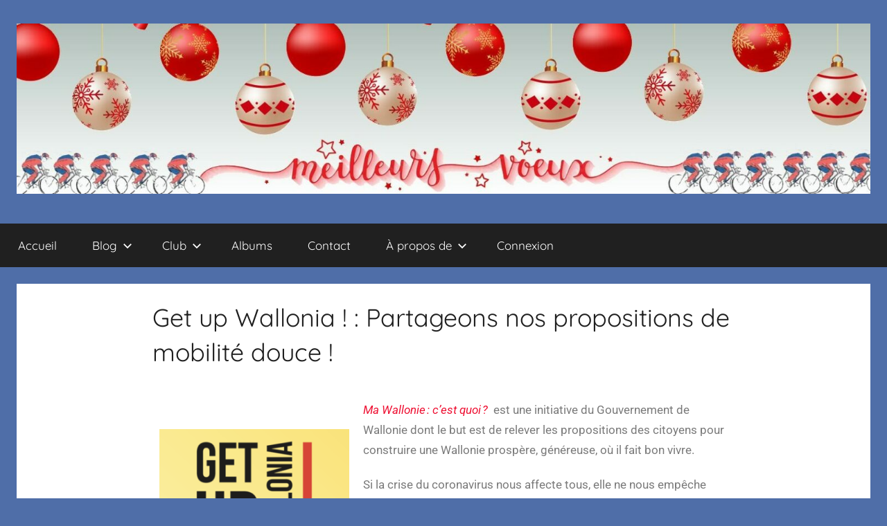

--- FILE ---
content_type: text/html; charset=UTF-8
request_url: https://lamargelle.be/get-up-wallonia-partageons-nos-propositions-de-mobilite-douce/
body_size: 11358
content:
<!DOCTYPE html>
<html lang="fr-FR">

<head>
<meta charset="UTF-8">
<meta name="viewport" content="width=device-width, initial-scale=1">
<link rel="profile" href="http://gmpg.org/xfn/11">

<title>Get up Wallonia ! : Partageons nos propositions de mobilité douce ! &#8211; Cyclo club La Margelle</title>
<meta name='robots' content='max-image-preview:large' />
<link rel="alternate" type="application/rss+xml" title="Cyclo club La Margelle &raquo; Flux" href="https://lamargelle.be/feed/" />
<link rel="alternate" type="application/rss+xml" title="Cyclo club La Margelle &raquo; Flux des commentaires" href="https://lamargelle.be/comments/feed/" />
<link rel="alternate" title="oEmbed (JSON)" type="application/json+oembed" href="https://lamargelle.be/wp-json/oembed/1.0/embed?url=https%3A%2F%2Flamargelle.be%2Fget-up-wallonia-partageons-nos-propositions-de-mobilite-douce%2F" />
<link rel="alternate" title="oEmbed (XML)" type="text/xml+oembed" href="https://lamargelle.be/wp-json/oembed/1.0/embed?url=https%3A%2F%2Flamargelle.be%2Fget-up-wallonia-partageons-nos-propositions-de-mobilite-douce%2F&#038;format=xml" />
<style id='wp-img-auto-sizes-contain-inline-css' type='text/css'>
img:is([sizes=auto i],[sizes^="auto," i]){contain-intrinsic-size:3000px 1500px}
/*# sourceURL=wp-img-auto-sizes-contain-inline-css */
</style>
<link rel='stylesheet' id='donovan-theme-fonts-css' href='https://lamargelle.be/wp-content/fonts/29d901a9ce304bb94fb0606e712d197d.css?ver=9e2175b02523e2ba409582fde7d697c0' type='text/css' media='all' />
<style id='wp-emoji-styles-inline-css' type='text/css'>

	img.wp-smiley, img.emoji {
		display: inline !important;
		border: none !important;
		box-shadow: none !important;
		height: 1em !important;
		width: 1em !important;
		margin: 0 0.07em !important;
		vertical-align: -0.1em !important;
		background: none !important;
		padding: 0 !important;
	}
/*# sourceURL=wp-emoji-styles-inline-css */
</style>
<style id='classic-theme-styles-inline-css' type='text/css'>
/*! This file is auto-generated */
.wp-block-button__link{color:#fff;background-color:#32373c;border-radius:9999px;box-shadow:none;text-decoration:none;padding:calc(.667em + 2px) calc(1.333em + 2px);font-size:1.125em}.wp-block-file__button{background:#32373c;color:#fff;text-decoration:none}
/*# sourceURL=/wp-includes/css/classic-themes.min.css */
</style>
<style id='filebird-block-filebird-gallery-style-inline-css' type='text/css'>
ul.filebird-block-filebird-gallery{margin:auto!important;padding:0!important;width:100%}ul.filebird-block-filebird-gallery.layout-grid{display:grid;grid-gap:20px;align-items:stretch;grid-template-columns:repeat(var(--columns),1fr);justify-items:stretch}ul.filebird-block-filebird-gallery.layout-grid li img{border:1px solid #ccc;box-shadow:2px 2px 6px 0 rgba(0,0,0,.3);height:100%;max-width:100%;-o-object-fit:cover;object-fit:cover;width:100%}ul.filebird-block-filebird-gallery.layout-masonry{-moz-column-count:var(--columns);-moz-column-gap:var(--space);column-gap:var(--space);-moz-column-width:var(--min-width);columns:var(--min-width) var(--columns);display:block;overflow:auto}ul.filebird-block-filebird-gallery.layout-masonry li{margin-bottom:var(--space)}ul.filebird-block-filebird-gallery li{list-style:none}ul.filebird-block-filebird-gallery li figure{height:100%;margin:0;padding:0;position:relative;width:100%}ul.filebird-block-filebird-gallery li figure figcaption{background:linear-gradient(0deg,rgba(0,0,0,.7),rgba(0,0,0,.3) 70%,transparent);bottom:0;box-sizing:border-box;color:#fff;font-size:.8em;margin:0;max-height:100%;overflow:auto;padding:3em .77em .7em;position:absolute;text-align:center;width:100%;z-index:2}ul.filebird-block-filebird-gallery li figure figcaption a{color:inherit}

/*# sourceURL=https://lamargelle.be/wp-content/plugins/filebird/blocks/filebird-gallery/build/style-index.css */
</style>
<style id='global-styles-inline-css' type='text/css'>
:root{--wp--preset--aspect-ratio--square: 1;--wp--preset--aspect-ratio--4-3: 4/3;--wp--preset--aspect-ratio--3-4: 3/4;--wp--preset--aspect-ratio--3-2: 3/2;--wp--preset--aspect-ratio--2-3: 2/3;--wp--preset--aspect-ratio--16-9: 16/9;--wp--preset--aspect-ratio--9-16: 9/16;--wp--preset--color--black: #000000;--wp--preset--color--cyan-bluish-gray: #abb8c3;--wp--preset--color--white: #ffffff;--wp--preset--color--pale-pink: #f78da7;--wp--preset--color--vivid-red: #cf2e2e;--wp--preset--color--luminous-vivid-orange: #ff6900;--wp--preset--color--luminous-vivid-amber: #fcb900;--wp--preset--color--light-green-cyan: #7bdcb5;--wp--preset--color--vivid-green-cyan: #00d084;--wp--preset--color--pale-cyan-blue: #8ed1fc;--wp--preset--color--vivid-cyan-blue: #0693e3;--wp--preset--color--vivid-purple: #9b51e0;--wp--preset--color--primary: #ee1133;--wp--preset--color--secondary: #d5001a;--wp--preset--color--tertiary: #bb0000;--wp--preset--color--accent: #1153ee;--wp--preset--color--highlight: #eedc11;--wp--preset--color--light-gray: #f2f2f2;--wp--preset--color--gray: #666666;--wp--preset--color--dark-gray: #202020;--wp--preset--gradient--vivid-cyan-blue-to-vivid-purple: linear-gradient(135deg,rgb(6,147,227) 0%,rgb(155,81,224) 100%);--wp--preset--gradient--light-green-cyan-to-vivid-green-cyan: linear-gradient(135deg,rgb(122,220,180) 0%,rgb(0,208,130) 100%);--wp--preset--gradient--luminous-vivid-amber-to-luminous-vivid-orange: linear-gradient(135deg,rgb(252,185,0) 0%,rgb(255,105,0) 100%);--wp--preset--gradient--luminous-vivid-orange-to-vivid-red: linear-gradient(135deg,rgb(255,105,0) 0%,rgb(207,46,46) 100%);--wp--preset--gradient--very-light-gray-to-cyan-bluish-gray: linear-gradient(135deg,rgb(238,238,238) 0%,rgb(169,184,195) 100%);--wp--preset--gradient--cool-to-warm-spectrum: linear-gradient(135deg,rgb(74,234,220) 0%,rgb(151,120,209) 20%,rgb(207,42,186) 40%,rgb(238,44,130) 60%,rgb(251,105,98) 80%,rgb(254,248,76) 100%);--wp--preset--gradient--blush-light-purple: linear-gradient(135deg,rgb(255,206,236) 0%,rgb(152,150,240) 100%);--wp--preset--gradient--blush-bordeaux: linear-gradient(135deg,rgb(254,205,165) 0%,rgb(254,45,45) 50%,rgb(107,0,62) 100%);--wp--preset--gradient--luminous-dusk: linear-gradient(135deg,rgb(255,203,112) 0%,rgb(199,81,192) 50%,rgb(65,88,208) 100%);--wp--preset--gradient--pale-ocean: linear-gradient(135deg,rgb(255,245,203) 0%,rgb(182,227,212) 50%,rgb(51,167,181) 100%);--wp--preset--gradient--electric-grass: linear-gradient(135deg,rgb(202,248,128) 0%,rgb(113,206,126) 100%);--wp--preset--gradient--midnight: linear-gradient(135deg,rgb(2,3,129) 0%,rgb(40,116,252) 100%);--wp--preset--font-size--small: 13px;--wp--preset--font-size--medium: 20px;--wp--preset--font-size--large: 36px;--wp--preset--font-size--x-large: 42px;--wp--preset--spacing--20: 0.44rem;--wp--preset--spacing--30: 0.67rem;--wp--preset--spacing--40: 1rem;--wp--preset--spacing--50: 1.5rem;--wp--preset--spacing--60: 2.25rem;--wp--preset--spacing--70: 3.38rem;--wp--preset--spacing--80: 5.06rem;--wp--preset--shadow--natural: 6px 6px 9px rgba(0, 0, 0, 0.2);--wp--preset--shadow--deep: 12px 12px 50px rgba(0, 0, 0, 0.4);--wp--preset--shadow--sharp: 6px 6px 0px rgba(0, 0, 0, 0.2);--wp--preset--shadow--outlined: 6px 6px 0px -3px rgb(255, 255, 255), 6px 6px rgb(0, 0, 0);--wp--preset--shadow--crisp: 6px 6px 0px rgb(0, 0, 0);}:where(.is-layout-flex){gap: 0.5em;}:where(.is-layout-grid){gap: 0.5em;}body .is-layout-flex{display: flex;}.is-layout-flex{flex-wrap: wrap;align-items: center;}.is-layout-flex > :is(*, div){margin: 0;}body .is-layout-grid{display: grid;}.is-layout-grid > :is(*, div){margin: 0;}:where(.wp-block-columns.is-layout-flex){gap: 2em;}:where(.wp-block-columns.is-layout-grid){gap: 2em;}:where(.wp-block-post-template.is-layout-flex){gap: 1.25em;}:where(.wp-block-post-template.is-layout-grid){gap: 1.25em;}.has-black-color{color: var(--wp--preset--color--black) !important;}.has-cyan-bluish-gray-color{color: var(--wp--preset--color--cyan-bluish-gray) !important;}.has-white-color{color: var(--wp--preset--color--white) !important;}.has-pale-pink-color{color: var(--wp--preset--color--pale-pink) !important;}.has-vivid-red-color{color: var(--wp--preset--color--vivid-red) !important;}.has-luminous-vivid-orange-color{color: var(--wp--preset--color--luminous-vivid-orange) !important;}.has-luminous-vivid-amber-color{color: var(--wp--preset--color--luminous-vivid-amber) !important;}.has-light-green-cyan-color{color: var(--wp--preset--color--light-green-cyan) !important;}.has-vivid-green-cyan-color{color: var(--wp--preset--color--vivid-green-cyan) !important;}.has-pale-cyan-blue-color{color: var(--wp--preset--color--pale-cyan-blue) !important;}.has-vivid-cyan-blue-color{color: var(--wp--preset--color--vivid-cyan-blue) !important;}.has-vivid-purple-color{color: var(--wp--preset--color--vivid-purple) !important;}.has-black-background-color{background-color: var(--wp--preset--color--black) !important;}.has-cyan-bluish-gray-background-color{background-color: var(--wp--preset--color--cyan-bluish-gray) !important;}.has-white-background-color{background-color: var(--wp--preset--color--white) !important;}.has-pale-pink-background-color{background-color: var(--wp--preset--color--pale-pink) !important;}.has-vivid-red-background-color{background-color: var(--wp--preset--color--vivid-red) !important;}.has-luminous-vivid-orange-background-color{background-color: var(--wp--preset--color--luminous-vivid-orange) !important;}.has-luminous-vivid-amber-background-color{background-color: var(--wp--preset--color--luminous-vivid-amber) !important;}.has-light-green-cyan-background-color{background-color: var(--wp--preset--color--light-green-cyan) !important;}.has-vivid-green-cyan-background-color{background-color: var(--wp--preset--color--vivid-green-cyan) !important;}.has-pale-cyan-blue-background-color{background-color: var(--wp--preset--color--pale-cyan-blue) !important;}.has-vivid-cyan-blue-background-color{background-color: var(--wp--preset--color--vivid-cyan-blue) !important;}.has-vivid-purple-background-color{background-color: var(--wp--preset--color--vivid-purple) !important;}.has-black-border-color{border-color: var(--wp--preset--color--black) !important;}.has-cyan-bluish-gray-border-color{border-color: var(--wp--preset--color--cyan-bluish-gray) !important;}.has-white-border-color{border-color: var(--wp--preset--color--white) !important;}.has-pale-pink-border-color{border-color: var(--wp--preset--color--pale-pink) !important;}.has-vivid-red-border-color{border-color: var(--wp--preset--color--vivid-red) !important;}.has-luminous-vivid-orange-border-color{border-color: var(--wp--preset--color--luminous-vivid-orange) !important;}.has-luminous-vivid-amber-border-color{border-color: var(--wp--preset--color--luminous-vivid-amber) !important;}.has-light-green-cyan-border-color{border-color: var(--wp--preset--color--light-green-cyan) !important;}.has-vivid-green-cyan-border-color{border-color: var(--wp--preset--color--vivid-green-cyan) !important;}.has-pale-cyan-blue-border-color{border-color: var(--wp--preset--color--pale-cyan-blue) !important;}.has-vivid-cyan-blue-border-color{border-color: var(--wp--preset--color--vivid-cyan-blue) !important;}.has-vivid-purple-border-color{border-color: var(--wp--preset--color--vivid-purple) !important;}.has-vivid-cyan-blue-to-vivid-purple-gradient-background{background: var(--wp--preset--gradient--vivid-cyan-blue-to-vivid-purple) !important;}.has-light-green-cyan-to-vivid-green-cyan-gradient-background{background: var(--wp--preset--gradient--light-green-cyan-to-vivid-green-cyan) !important;}.has-luminous-vivid-amber-to-luminous-vivid-orange-gradient-background{background: var(--wp--preset--gradient--luminous-vivid-amber-to-luminous-vivid-orange) !important;}.has-luminous-vivid-orange-to-vivid-red-gradient-background{background: var(--wp--preset--gradient--luminous-vivid-orange-to-vivid-red) !important;}.has-very-light-gray-to-cyan-bluish-gray-gradient-background{background: var(--wp--preset--gradient--very-light-gray-to-cyan-bluish-gray) !important;}.has-cool-to-warm-spectrum-gradient-background{background: var(--wp--preset--gradient--cool-to-warm-spectrum) !important;}.has-blush-light-purple-gradient-background{background: var(--wp--preset--gradient--blush-light-purple) !important;}.has-blush-bordeaux-gradient-background{background: var(--wp--preset--gradient--blush-bordeaux) !important;}.has-luminous-dusk-gradient-background{background: var(--wp--preset--gradient--luminous-dusk) !important;}.has-pale-ocean-gradient-background{background: var(--wp--preset--gradient--pale-ocean) !important;}.has-electric-grass-gradient-background{background: var(--wp--preset--gradient--electric-grass) !important;}.has-midnight-gradient-background{background: var(--wp--preset--gradient--midnight) !important;}.has-small-font-size{font-size: var(--wp--preset--font-size--small) !important;}.has-medium-font-size{font-size: var(--wp--preset--font-size--medium) !important;}.has-large-font-size{font-size: var(--wp--preset--font-size--large) !important;}.has-x-large-font-size{font-size: var(--wp--preset--font-size--x-large) !important;}
:where(.wp-block-post-template.is-layout-flex){gap: 1.25em;}:where(.wp-block-post-template.is-layout-grid){gap: 1.25em;}
:where(.wp-block-term-template.is-layout-flex){gap: 1.25em;}:where(.wp-block-term-template.is-layout-grid){gap: 1.25em;}
:where(.wp-block-columns.is-layout-flex){gap: 2em;}:where(.wp-block-columns.is-layout-grid){gap: 2em;}
:root :where(.wp-block-pullquote){font-size: 1.5em;line-height: 1.6;}
/*# sourceURL=global-styles-inline-css */
</style>
<link rel='stylesheet' id='chld_thm_cfg_parent-css' href='https://lamargelle.be/wp-content/themes/donovan/style.css?ver=c4d9bf197a813d854c23493e558a2a91' type='text/css' media='all' />
<link rel='stylesheet' id='donovan-stylesheet-css' href='https://lamargelle.be/wp-content/themes/donovan-child/style.css?ver=6cbc5acd29da3984ce7f5fd4a61e8b14' type='text/css' media='all' />
<style id='donovan-stylesheet-inline-css' type='text/css'>
.site-title, .site-description { position: absolute; clip: rect(1px, 1px, 1px, 1px); width: 1px; height: 1px; overflow: hidden; }
/*# sourceURL=donovan-stylesheet-inline-css */
</style>
<link rel='stylesheet' id='elementor-icons-css' href='https://lamargelle.be/wp-content/plugins/elementor/assets/lib/eicons/css/elementor-icons.min.css?ver=cd521f2178f350dfa84b30d8a5c3e125' type='text/css' media='all' />
<link rel='stylesheet' id='elementor-frontend-css' href='https://lamargelle.be/wp-content/plugins/elementor/assets/css/frontend.min.css?ver=72cc0570e0f414a35c9606ebac38a613' type='text/css' media='all' />
<link rel='stylesheet' id='elementor-post-2903-css' href='https://lamargelle.be/wp-content/uploads/elementor/css/post-2903.css?ver=88fcf0500041ff0ed640da010fbb9788' type='text/css' media='all' />
<link rel='stylesheet' id='widget-image-css' href='https://lamargelle.be/wp-content/plugins/elementor/assets/css/widget-image.min.css?ver=72cc0570e0f414a35c9606ebac38a613' type='text/css' media='all' />
<link rel='stylesheet' id='elementor-post-3920-css' href='https://lamargelle.be/wp-content/uploads/elementor/css/post-3920.css?ver=3f9981fdaa0e4f42c71024df17be1adc' type='text/css' media='all' />
<link rel='stylesheet' id='elementor-gf-local-roboto-css' href='https://lamargelle.be/wp-content/uploads/elementor/google-fonts/css/roboto.css?ver=7dc57f625a059148d5076e7c0d5d3654' type='text/css' media='all' />
<link rel='stylesheet' id='elementor-gf-local-robotoslab-css' href='https://lamargelle.be/wp-content/uploads/elementor/google-fonts/css/robotoslab.css?ver=390d4fd674f445a49edbbc89ade4b39d' type='text/css' media='all' />
<script type="text/javascript" src="https://lamargelle.be/wp-content/themes/donovan/assets/js/svgxuse.min.js?ver=e8a27ac565db0df828c26d299b4bbf19" id="svgxuse-js"></script>
<script type="text/javascript" src="https://lamargelle.be/wp-includes/js/jquery/jquery.min.js?ver=7f30e3ad98c9c6fa1ca4eeacc7644b5e" id="jquery-core-js"></script>
<script type="text/javascript" src="https://lamargelle.be/wp-includes/js/jquery/jquery-migrate.min.js?ver=3b723848bc4d6003d88bfeb6b5bbc26c" id="jquery-migrate-js"></script>
<link rel="https://api.w.org/" href="https://lamargelle.be/wp-json/" /><link rel="alternate" title="JSON" type="application/json" href="https://lamargelle.be/wp-json/wp/v2/posts/3920" /><link rel="EditURI" type="application/rsd+xml" title="RSD" href="https://lamargelle.be/xmlrpc.php?rsd" />
<link rel="canonical" href="https://lamargelle.be/get-up-wallonia-partageons-nos-propositions-de-mobilite-douce/" />
<link rel='shortlink' href='https://lamargelle.be/?p=3920' />
<meta name="generator" content="Elementor 3.33.6; features: additional_custom_breakpoints; settings: css_print_method-external, google_font-enabled, font_display-auto">
			<style>
				.e-con.e-parent:nth-of-type(n+4):not(.e-lazyloaded):not(.e-no-lazyload),
				.e-con.e-parent:nth-of-type(n+4):not(.e-lazyloaded):not(.e-no-lazyload) * {
					background-image: none !important;
				}
				@media screen and (max-height: 1024px) {
					.e-con.e-parent:nth-of-type(n+3):not(.e-lazyloaded):not(.e-no-lazyload),
					.e-con.e-parent:nth-of-type(n+3):not(.e-lazyloaded):not(.e-no-lazyload) * {
						background-image: none !important;
					}
				}
				@media screen and (max-height: 640px) {
					.e-con.e-parent:nth-of-type(n+2):not(.e-lazyloaded):not(.e-no-lazyload),
					.e-con.e-parent:nth-of-type(n+2):not(.e-lazyloaded):not(.e-no-lazyload) * {
						background-image: none !important;
					}
				}
			</style>
			<style type="text/css" id="custom-background-css">
body.custom-background { background-color: #4f6ea8; }
</style>
	<link rel="icon" href="https://lamargelle.be/wp-content/uploads/2019/11/cropped-favicon_02-32x32.jpg" sizes="32x32" />
<link rel="icon" href="https://lamargelle.be/wp-content/uploads/2019/11/cropped-favicon_02-192x192.jpg" sizes="192x192" />
<link rel="apple-touch-icon" href="https://lamargelle.be/wp-content/uploads/2019/11/cropped-favicon_02-180x180.jpg" />
<meta name="msapplication-TileImage" content="https://lamargelle.be/wp-content/uploads/2019/11/cropped-favicon_02-270x270.jpg" />
</head>

<body class="wp-singular post-template post-template-templates post-template-template-no-sidebar post-template-templatestemplate-no-sidebar-php single single-post postid-3920 single-format-standard custom-background wp-custom-logo wp-embed-responsive wp-theme-donovan wp-child-theme-donovan-child no-sidebar blog-list-layout date-hidden author-hidden categories-hidden tags-hidden elementor-default elementor-kit-2903 elementor-page elementor-page-3920">

	<div id="page" class="site">
		<a class="skip-link screen-reader-text" href="#content">Aller au contenu</a>

		
		
		<header id="masthead" class="site-header clearfix" role="banner">

			<div class="header-main container clearfix">

				<div id="logo" class="site-branding clearfix">

					<a href="https://lamargelle.be/" class="custom-logo-link" rel="home"><img fetchpriority="high" width="1607" height="321" src="https://lamargelle.be/wp-content/uploads/2025/12/cropped-accueil_00_s-1.jpg" class="custom-logo" alt="Cyclo club La Margelle" decoding="async" srcset="https://lamargelle.be/wp-content/uploads/2025/12/cropped-accueil_00_s-1.jpg 1607w, https://lamargelle.be/wp-content/uploads/2025/12/cropped-accueil_00_s-1-300x60.jpg 300w, https://lamargelle.be/wp-content/uploads/2025/12/cropped-accueil_00_s-1-1024x205.jpg 1024w, https://lamargelle.be/wp-content/uploads/2025/12/cropped-accueil_00_s-1-768x153.jpg 768w, https://lamargelle.be/wp-content/uploads/2025/12/cropped-accueil_00_s-1-1536x307.jpg 1536w" sizes="(max-width: 1607px) 100vw, 1607px" /></a>					
			<p class="site-title"><a href="https://lamargelle.be/" rel="home">Cyclo club La Margelle</a></p>

							
				</div><!-- .site-branding -->

				
			</div><!-- .header-main -->

			

	<div id="main-navigation-wrap" class="primary-navigation-wrap">

		<div id="main-navigation-container" class="primary-navigation-container container">

			
			<button class="primary-menu-toggle menu-toggle" aria-controls="primary-menu" aria-expanded="false" >
				<svg class="icon icon-menu" aria-hidden="true" role="img"> <use xlink:href="https://lamargelle.be/wp-content/themes/donovan/assets/icons/genericons-neue.svg#menu"></use> </svg><svg class="icon icon-close" aria-hidden="true" role="img"> <use xlink:href="https://lamargelle.be/wp-content/themes/donovan/assets/icons/genericons-neue.svg#close"></use> </svg>				<span class="menu-toggle-text">Menu</span>
			</button>

			<div class="primary-navigation">

				<nav id="site-navigation" class="main-navigation" role="navigation"  aria-label="Primary Menu">

					<ul id="primary-menu" class="menu"><li id="menu-item-21" class="menu-item menu-item-type-custom menu-item-object-custom menu-item-home menu-item-21"><a href="http://lamargelle.be/">Accueil</a></li>
<li id="menu-item-1440" class="menu-item menu-item-type-post_type menu-item-object-page current_page_parent menu-item-has-children menu-item-1440"><a href="https://lamargelle.be/blog/">Blog<svg class="icon icon-expand" aria-hidden="true" role="img"> <use xlink:href="https://lamargelle.be/wp-content/themes/donovan/assets/icons/genericons-neue.svg#expand"></use> </svg></a>
<ul class="sub-menu">
	<li id="menu-item-1849" class="menu-item menu-item-type-post_type menu-item-object-page menu-item-1849"><a href="https://lamargelle.be/nos-articles/">Tous nos articles</a></li>
	<li id="menu-item-2783" class="menu-item menu-item-type-taxonomy menu-item-object-category menu-item-2783"><a href="https://lamargelle.be/category/club/">Articles du Club</a></li>
	<li id="menu-item-2784" class="menu-item menu-item-type-taxonomy menu-item-object-category menu-item-2784"><a href="https://lamargelle.be/category/conseils/">Articles de nos conseils</a></li>
	<li id="menu-item-2785" class="menu-item menu-item-type-taxonomy menu-item-object-category menu-item-2785"><a href="https://lamargelle.be/category/epopees/">Articles de nos épopées</a></li>
	<li id="menu-item-2810" class="menu-item menu-item-type-taxonomy menu-item-object-category current-post-ancestor current-menu-parent current-post-parent menu-item-2810"><a href="https://lamargelle.be/category/nouvelle/">Articles de nos nouvelles</a></li>
	<li id="menu-item-2944" class="menu-item menu-item-type-taxonomy menu-item-object-category menu-item-2944"><a href="https://lamargelle.be/category/parcours/">Articles de nos parcours</a></li>
</ul>
</li>
<li id="menu-item-1675" class="menu-item menu-item-type-custom menu-item-object-custom menu-item-has-children menu-item-1675"><a href="#">Club<svg class="icon icon-expand" aria-hidden="true" role="img"> <use xlink:href="https://lamargelle.be/wp-content/themes/donovan/assets/icons/genericons-neue.svg#expand"></use> </svg></a>
<ul class="sub-menu">
	<li id="menu-item-4564" class="menu-item menu-item-type-post_type menu-item-object-page menu-item-4564"><a href="https://lamargelle.be/affiliation-2/">Affiliation</a></li>
	<li id="menu-item-1446" class="menu-item menu-item-type-custom menu-item-object-custom menu-item-1446"><a href="https://lamargelle.be/evenements/">Calendrier</a></li>
	<li id="menu-item-188" class="menu-item menu-item-type-post_type menu-item-object-page menu-item-188"><a href="https://lamargelle.be/sante/">Conseils</a></li>
	<li id="menu-item-843" class="menu-item menu-item-type-post_type menu-item-object-page menu-item-843"><a href="https://lamargelle.be/dans-la-presse/">Dans la presse</a></li>
	<li id="menu-item-838" class="menu-item menu-item-type-post_type menu-item-object-page menu-item-838"><a href="https://lamargelle.be/historique/">Historique</a></li>
	<li id="menu-item-5743" class="menu-item menu-item-type-post_type menu-item-object-page menu-item-5743"><a href="https://lamargelle.be/les-six-vallees/">Les Six Vallées</a></li>
	<li id="menu-item-227" class="menu-item menu-item-type-post_type menu-item-object-page menu-item-227"><a href="https://lamargelle.be/liens/">Liens</a></li>
	<li id="menu-item-2143" class="menu-item menu-item-type-post_type menu-item-object-page menu-item-2143"><a href="https://lamargelle.be/liste-des-membres/">Liste des membres</a></li>
	<li id="menu-item-866" class="menu-item menu-item-type-post_type menu-item-object-page menu-item-866"><a href="https://lamargelle.be/permanentes/">Permanentes</a></li>
	<li id="menu-item-472" class="menu-item menu-item-type-post_type menu-item-object-page menu-item-472"><a href="https://lamargelle.be/philosophie/">Philosophie</a></li>
	<li id="menu-item-5511" class="menu-item menu-item-type-post_type menu-item-object-page menu-item-5511"><a href="https://lamargelle.be/rouler-propre-a-la-margelle/">Rouler propre à La Margelle.</a></li>
	<li id="menu-item-867" class="menu-item menu-item-type-post_type menu-item-object-page menu-item-867"><a href="https://lamargelle.be/sorties/">Sorties</a></li>
	<li id="menu-item-927" class="menu-item menu-item-type-post_type menu-item-object-page menu-item-927"><a href="https://lamargelle.be/statuts/">Statuts</a></li>
</ul>
</li>
<li id="menu-item-1048" class="menu-item menu-item-type-post_type menu-item-object-page menu-item-1048"><a href="https://lamargelle.be/albums-2/">Albums</a></li>
<li id="menu-item-24" class="menu-item menu-item-type-post_type menu-item-object-page menu-item-24"><a href="https://lamargelle.be/contact/">Contact</a></li>
<li id="menu-item-661" class="menu-item menu-item-type-post_type menu-item-object-page menu-item-has-children menu-item-661"><a href="https://lamargelle.be/a-propos-de/">À propos de<svg class="icon icon-expand" aria-hidden="true" role="img"> <use xlink:href="https://lamargelle.be/wp-content/themes/donovan/assets/icons/genericons-neue.svg#expand"></use> </svg></a>
<ul class="sub-menu">
	<li id="menu-item-660" class="menu-item menu-item-type-post_type menu-item-object-page menu-item-privacy-policy menu-item-660"><a rel="privacy-policy" href="https://lamargelle.be/politique-de-confidentialite-2/">Politique de confidentialité</a></li>
</ul>
</li>
<li id="menu-item-194" class="nmr-logged-out menu-item menu-item-type-custom menu-item-object-custom menu-item-194"><a href="https://lamargelle.be/wp-login.php?itsec-hb-token=mousquetaires">Connexion</a></li>
</ul>				</nav><!-- #site-navigation -->

			</div><!-- .primary-navigation -->

		</div>

	</div>



			
			
		</header><!-- #masthead -->

		
		<div id="content" class="site-content container">

			
	<div id="primary" class="content-area content-no-sidebar">
		<main id="main" class="site-main">

		
<article id="post-3920" class="post-3920 post type-post status-publish format-standard hentry category-nouvelle comments-off">

	
			<div class="post-image">
							</div>

			
	<div class="post-content">

		<header class="entry-header">

			<h1 class="entry-title">Get up Wallonia ! : Partageons nos propositions de mobilité douce !</h1>
			<div class="entry-meta post-details"><span class="posted-on meta-date">Publié le <a href="https://lamargelle.be/get-up-wallonia-partageons-nos-propositions-de-mobilite-douce/" rel="bookmark"><time class="entry-date published" datetime="2020-11-30T14:54:22+01:00">30 novembre 2020</time><time class="updated" datetime="2020-12-03T12:06:12+01:00">3 décembre 2020</time></a></span><span class="posted-by meta-author"> par <span class="author vcard"><a class="url fn n" href="https://lamargelle.be/author/omagos/" title="Afficher tous les articles par Olivier Magos" rel="author">Olivier Magos</a></span></span></div>
		</header><!-- .entry-header -->

		<div class="entry-content clearfix">

					<div data-elementor-type="wp-post" data-elementor-id="3920" class="elementor elementor-3920">
						<section class="elementor-section elementor-top-section elementor-element elementor-element-3580eb3 elementor-section-boxed elementor-section-height-default elementor-section-height-default" data-id="3580eb3" data-element_type="section">
						<div class="elementor-container elementor-column-gap-default">
					<div class="elementor-column elementor-col-50 elementor-top-column elementor-element elementor-element-1955844" data-id="1955844" data-element_type="column">
			<div class="elementor-widget-wrap elementor-element-populated">
						<div class="elementor-element elementor-element-db48796 elementor-widget elementor-widget-image" data-id="db48796" data-element_type="widget" data-widget_type="image.default">
				<div class="elementor-widget-container">
															<img decoding="async" width="300" height="210" src="https://lamargelle.be/wp-content/uploads/2020/11/get-up-wallonia-500x350-1-300x210.png" class="attachment-medium size-medium wp-image-3919" alt="" srcset="https://lamargelle.be/wp-content/uploads/2020/11/get-up-wallonia-500x350-1-300x210.png 300w, https://lamargelle.be/wp-content/uploads/2020/11/get-up-wallonia-500x350-1.png 500w" sizes="(max-width: 300px) 100vw, 300px" />															</div>
				</div>
					</div>
		</div>
				<div class="elementor-column elementor-col-50 elementor-top-column elementor-element elementor-element-08b439d" data-id="08b439d" data-element_type="column">
			<div class="elementor-widget-wrap elementor-element-populated">
						<div class="elementor-element elementor-element-505f89d elementor-widget elementor-widget-text-editor" data-id="505f89d" data-element_type="widget" data-widget_type="text-editor.default">
				<div class="elementor-widget-container">
									<p><a href="https://www.mawallonie.be/" target="_blank" rel="noopener"><em>Ma Wallonie : c’est quoi ?</em> </a> est une initiative du Gouvernement de Wallonie dont le but est de relever les propositions des citoyens pour construire une Wallonie prospère, généreuse, où il fait bon vivre.</p><p>Si la crise du coronavirus nous affecte tous, elle ne nous empêche pas de réfléchir ensemble sur notre futur, sur le cadre de vie que nous souhaitons léguer à nos enfants &#8230; et petits-enfants.</p><p>Tout comme chaque citoyen, les associations, les clubs comme les nôtres peuvent appuyer et soutenir des idées.</p>								</div>
				</div>
				<div class="elementor-element elementor-element-09e8b25 elementor-widget elementor-widget-read-more" data-id="09e8b25" data-element_type="widget" data-widget_type="read-more.default">
				<div class="elementor-widget-container">
					<div id="more-3920"></div>				</div>
				</div>
					</div>
		</div>
					</div>
		</section>
				<section class="elementor-section elementor-top-section elementor-element elementor-element-be3fb94 elementor-section-boxed elementor-section-height-default elementor-section-height-default" data-id="be3fb94" data-element_type="section">
						<div class="elementor-container elementor-column-gap-default">
					<div class="elementor-column elementor-col-100 elementor-top-column elementor-element elementor-element-836cb1b" data-id="836cb1b" data-element_type="column">
			<div class="elementor-widget-wrap elementor-element-populated">
						<div class="elementor-element elementor-element-683b7cb elementor-widget elementor-widget-text-editor" data-id="683b7cb" data-element_type="widget" data-widget_type="text-editor.default">
				<div class="elementor-widget-container">
									<p>En tant que cyclotouristes, c&rsquo;est entre autres vers des projets qui favorisent une mobilité douce que nous nous tournons.<br />Pour le vivre au quotidien, nous sommes particulièrement sensibles à la place qui laissée aux vélos sur les voies publiques, à la mise en place de voies réservées et protégées. La circulation entre nos villages, la traversée des chaussées, l&rsquo;entrée dans les villes, les places de stationnement pour vélo, les aménagements et l&rsquo;entretien des pistes cyclables et des Ravel,  &#8230; seront autant d&rsquo;éléments que nous souhaiterions  voir s&rsquo;améliorer dans les années à venir.</p><p>Le Gouvernement wallon nous propose de participer (du 16 novembre au 21 décembre 2020) à une consultation en donnant nos idées. N&rsquo;hésitez donc pas à vous rendre sur le site de <a href="https://www.mawallonie.be/" target="_blank" rel="noopener">Ma Wallonie</a> et à y  partager vos propositions.</p>								</div>
				</div>
					</div>
		</div>
					</div>
		</section>
				<section class="elementor-section elementor-top-section elementor-element elementor-element-3343b56 elementor-section-boxed elementor-section-height-default elementor-section-height-default" data-id="3343b56" data-element_type="section">
						<div class="elementor-container elementor-column-gap-default">
					<div class="elementor-column elementor-col-100 elementor-top-column elementor-element elementor-element-82069ae" data-id="82069ae" data-element_type="column">
			<div class="elementor-widget-wrap elementor-element-populated">
						<div class="elementor-element elementor-element-9a39ef3 elementor-widget elementor-widget-text-editor" data-id="9a39ef3" data-element_type="widget" data-widget_type="text-editor.default">
				<div class="elementor-widget-container">
									<p>O.M.</p>								</div>
				</div>
					</div>
		</div>
					</div>
		</section>
				<section class="elementor-section elementor-top-section elementor-element elementor-element-d214e0d elementor-section-boxed elementor-section-height-default elementor-section-height-default" data-id="d214e0d" data-element_type="section">
						<div class="elementor-container elementor-column-gap-default">
					<div class="elementor-column elementor-col-100 elementor-top-column elementor-element elementor-element-ffb8183" data-id="ffb8183" data-element_type="column">
			<div class="elementor-widget-wrap">
							</div>
		</div>
					</div>
		</section>
				<section class="elementor-section elementor-top-section elementor-element elementor-element-65bd38ba elementor-section-boxed elementor-section-height-default elementor-section-height-default" data-id="65bd38ba" data-element_type="section">
						<div class="elementor-container elementor-column-gap-no">
					<div class="elementor-column elementor-col-33 elementor-top-column elementor-element elementor-element-fe7ddc4" data-id="fe7ddc4" data-element_type="column" data-settings="{&quot;background_background&quot;:&quot;classic&quot;}">
			<div class="elementor-widget-wrap elementor-element-populated">
						<div class="elementor-element elementor-element-35e168e5 elementor-widget elementor-widget-image" data-id="35e168e5" data-element_type="widget" data-widget_type="image.default">
				<div class="elementor-widget-container">
																<a href="https://cutt.ly/Gossia-Assurfinances" target="_blank">
							<img decoding="async" width="300" height="110" src="https://lamargelle.be/wp-content/uploads/2019/11/sponsors_11.jpg" class="attachment-full size-full wp-image-907" alt="" />								</a>
															</div>
				</div>
					</div>
		</div>
				<div class="elementor-column elementor-col-33 elementor-top-column elementor-element elementor-element-408402f4" data-id="408402f4" data-element_type="column" data-settings="{&quot;background_background&quot;:&quot;classic&quot;}">
			<div class="elementor-widget-wrap elementor-element-populated">
						<div class="elementor-element elementor-element-6c70afbd elementor-widget elementor-widget-image" data-id="6c70afbd" data-element_type="widget" data-widget_type="image.default">
				<div class="elementor-widget-container">
																<a href="https://www.optiquedestat.be/" target="_blank">
							<img loading="lazy" decoding="async" width="300" height="110" src="https://lamargelle.be/wp-content/uploads/2019/12/sponsors_17_c.jpg" class="attachment-full size-full wp-image-3762" alt="" />								</a>
															</div>
				</div>
					</div>
		</div>
				<div class="elementor-column elementor-col-33 elementor-top-column elementor-element elementor-element-1b2ed7d2" data-id="1b2ed7d2" data-element_type="column" data-settings="{&quot;background_background&quot;:&quot;classic&quot;}">
			<div class="elementor-widget-wrap elementor-element-populated">
						<div class="elementor-element elementor-element-62e66176 elementor-widget elementor-widget-image" data-id="62e66176" data-element_type="widget" data-widget_type="image.default">
				<div class="elementor-widget-container">
																<a href="http://www.closse.be/" target="_blank">
							<img loading="lazy" decoding="async" width="300" height="110" src="https://lamargelle.be/wp-content/uploads/2019/12/sponsors_15.jpg" class="attachment-full size-full wp-image-3757" alt="" />								</a>
															</div>
				</div>
					</div>
		</div>
					</div>
		</section>
				</div>
		
			
		</div><!-- .entry-content -->

		
	</div><!-- .post-content -->

	<footer class="entry-footer post-details">
		<div class="entry-categories"> <svg class="icon icon-category" aria-hidden="true" role="img"> <use xlink:href="https://lamargelle.be/wp-content/themes/donovan/assets/icons/genericons-neue.svg#category"></use> </svg><a href="https://lamargelle.be/category/nouvelle/" rel="category tag">Nouvelle</a></div>	</footer><!-- .entry-footer -->

</article>

	<nav class="navigation post-navigation" aria-label="Publications">
		<h2 class="screen-reader-text">Navigation de l’article</h2>
		<div class="nav-links"><div class="nav-previous"><a href="https://lamargelle.be/actualisation-du-protocole-regissant-la-pratique-sportive/" rel="prev"><span class="nav-link-text">Publication précédente</span><h3 class="entry-title">Actualisation du protocole régissant la pratique sportive.</h3></a></div><div class="nav-next"><a href="https://lamargelle.be/securite_routiere_en_wallonie_des_recommandations_fortes/" rel="next"><span class="nav-link-text">Article suivant</span><h3 class="entry-title">Sécurité routière en Wallonie : des recommandations fortes » !</h3></a></div></div>
	</nav>
		</main><!-- #main -->
	</div><!-- #primary -->


	</div><!-- #content -->

	
	<div id="footer" class="footer-wrap">

		<footer id="colophon" class="site-footer container clearfix" role="contentinfo">

			
			<div id="footer-line" class="site-info">
<Center> <font size="-2"> Notre site se rend conforme à la loi européenne sur les cookies et au RGPD. Pour plus d’information nous vous invitons à lire la page consacrée à l’ <a href="https://lamargelle.be/politique-de-confidentialite-2/">utilisation des données personnelles collectées</a>.<br>
© 1983 - 2025 - La Margelle</font></center>
</div><!-- .site-info -->


		</footer><!-- #colophon -->

	</div>

</div><!-- #page -->

<script type="speculationrules">
{"prefetch":[{"source":"document","where":{"and":[{"href_matches":"/*"},{"not":{"href_matches":["/wp-*.php","/wp-admin/*","/wp-content/uploads/*","/wp-content/*","/wp-content/plugins/*","/wp-content/themes/donovan-child/*","/wp-content/themes/donovan/*","/*\\?(.+)"]}},{"not":{"selector_matches":"a[rel~=\"nofollow\"]"}},{"not":{"selector_matches":".no-prefetch, .no-prefetch a"}}]},"eagerness":"conservative"}]}
</script>
			<script>
				const lazyloadRunObserver = () => {
					const lazyloadBackgrounds = document.querySelectorAll( `.e-con.e-parent:not(.e-lazyloaded)` );
					const lazyloadBackgroundObserver = new IntersectionObserver( ( entries ) => {
						entries.forEach( ( entry ) => {
							if ( entry.isIntersecting ) {
								let lazyloadBackground = entry.target;
								if( lazyloadBackground ) {
									lazyloadBackground.classList.add( 'e-lazyloaded' );
								}
								lazyloadBackgroundObserver.unobserve( entry.target );
							}
						});
					}, { rootMargin: '200px 0px 200px 0px' } );
					lazyloadBackgrounds.forEach( ( lazyloadBackground ) => {
						lazyloadBackgroundObserver.observe( lazyloadBackground );
					} );
				};
				const events = [
					'DOMContentLoaded',
					'elementor/lazyload/observe',
				];
				events.forEach( ( event ) => {
					document.addEventListener( event, lazyloadRunObserver );
				} );
			</script>
			<script type="text/javascript" id="donovan-navigation-js-extra">
/* <![CDATA[ */
var donovanScreenReaderText = {"expand":"Expand child menu","collapse":"Collapse child menu","icon":"\u003Csvg class=\"icon icon-expand\" aria-hidden=\"true\" role=\"img\"\u003E \u003Cuse xlink:href=\"https://lamargelle.be/wp-content/themes/donovan/assets/icons/genericons-neue.svg#expand\"\u003E\u003C/use\u003E \u003C/svg\u003E"};
//# sourceURL=donovan-navigation-js-extra
/* ]]> */
</script>
<script type="text/javascript" src="https://lamargelle.be/wp-content/themes/donovan/assets/js/navigation.min.js?ver=9b099eb4418d0da5b1b77edcb063cf42" id="donovan-navigation-js"></script>
<script type="text/javascript" src="https://lamargelle.be/wp-content/plugins/elementor/assets/js/webpack.runtime.min.js?ver=72cc0570e0f414a35c9606ebac38a613" id="elementor-webpack-runtime-js"></script>
<script type="text/javascript" src="https://lamargelle.be/wp-content/plugins/elementor/assets/js/frontend-modules.min.js?ver=72cc0570e0f414a35c9606ebac38a613" id="elementor-frontend-modules-js"></script>
<script type="text/javascript" src="https://lamargelle.be/wp-includes/js/jquery/ui/core.min.js?ver=130443d9f41ccb1c653818ab6852e486" id="jquery-ui-core-js"></script>
<script type="text/javascript" id="elementor-frontend-js-before">
/* <![CDATA[ */
var elementorFrontendConfig = {"environmentMode":{"edit":false,"wpPreview":false,"isScriptDebug":false},"i18n":{"shareOnFacebook":"Partager sur Facebook","shareOnTwitter":"Partager sur Twitter","pinIt":"L\u2019\u00e9pingler","download":"T\u00e9l\u00e9charger","downloadImage":"T\u00e9l\u00e9charger une image","fullscreen":"Plein \u00e9cran","zoom":"Zoom","share":"Partager","playVideo":"Lire la vid\u00e9o","previous":"Pr\u00e9c\u00e9dent","next":"Suivant","close":"Fermer","a11yCarouselPrevSlideMessage":"Diapositive pr\u00e9c\u00e9dente","a11yCarouselNextSlideMessage":"Diapositive suivante","a11yCarouselFirstSlideMessage":"Ceci est la premi\u00e8re diapositive","a11yCarouselLastSlideMessage":"Ceci est la derni\u00e8re diapositive","a11yCarouselPaginationBulletMessage":"Aller \u00e0 la diapositive"},"is_rtl":false,"breakpoints":{"xs":0,"sm":480,"md":768,"lg":1025,"xl":1440,"xxl":1600},"responsive":{"breakpoints":{"mobile":{"label":"Portrait mobile","value":767,"default_value":767,"direction":"max","is_enabled":true},"mobile_extra":{"label":"Mobile Paysage","value":880,"default_value":880,"direction":"max","is_enabled":false},"tablet":{"label":"Tablette en mode portrait","value":1024,"default_value":1024,"direction":"max","is_enabled":true},"tablet_extra":{"label":"Tablette en mode paysage","value":1200,"default_value":1200,"direction":"max","is_enabled":false},"laptop":{"label":"Portable","value":1366,"default_value":1366,"direction":"max","is_enabled":false},"widescreen":{"label":"\u00c9cran large","value":2400,"default_value":2400,"direction":"min","is_enabled":false}},
"hasCustomBreakpoints":false},"version":"3.33.6","is_static":false,"experimentalFeatures":{"additional_custom_breakpoints":true,"home_screen":true,"global_classes_should_enforce_capabilities":true,"e_variables":true,"cloud-library":true,"e_opt_in_v4_page":true,"import-export-customization":true},"urls":{"assets":"https:\/\/lamargelle.be\/wp-content\/plugins\/elementor\/assets\/","ajaxurl":"https:\/\/lamargelle.be\/wp-admin\/admin-ajax.php","uploadUrl":"https:\/\/lamargelle.be\/wp-content\/uploads"},"nonces":{"floatingButtonsClickTracking":"30f81bf9c8"},"swiperClass":"swiper","settings":{"page":[],"editorPreferences":[]},"kit":{"active_breakpoints":["viewport_mobile","viewport_tablet"],"global_image_lightbox":"yes","lightbox_enable_counter":"yes","lightbox_enable_fullscreen":"yes","lightbox_enable_zoom":"yes","lightbox_enable_share":"yes","lightbox_title_src":"title","lightbox_description_src":"description"},"post":{"id":3920,"title":"Get%20up%20Wallonia%20%21%20%3A%20Partageons%20nos%20propositions%20de%20mobilit%C3%A9%20douce%20%21%20%E2%80%93%20Cyclo%20club%20La%20Margelle","excerpt":"","featuredImage":false}};
//# sourceURL=elementor-frontend-js-before
/* ]]> */
</script>
<script type="text/javascript" src="https://lamargelle.be/wp-content/plugins/elementor/assets/js/frontend.min.js?ver=72cc0570e0f414a35c9606ebac38a613" id="elementor-frontend-js"></script>
<script id="wp-emoji-settings" type="application/json">
{"baseUrl":"https://s.w.org/images/core/emoji/17.0.2/72x72/","ext":".png","svgUrl":"https://s.w.org/images/core/emoji/17.0.2/svg/","svgExt":".svg","source":{"concatemoji":"https://lamargelle.be/wp-includes/js/wp-emoji-release.min.js?ver=c4d9bf197a813d854c23493e558a2a91"}}
</script>
<script type="module">
/* <![CDATA[ */
/*! This file is auto-generated */
const a=JSON.parse(document.getElementById("wp-emoji-settings").textContent),o=(window._wpemojiSettings=a,"wpEmojiSettingsSupports"),s=["flag","emoji"];function i(e){try{var t={supportTests:e,timestamp:(new Date).valueOf()};sessionStorage.setItem(o,JSON.stringify(t))}catch(e){}}function c(e,t,n){e.clearRect(0,0,e.canvas.width,e.canvas.height),e.fillText(t,0,0);t=new Uint32Array(e.getImageData(0,0,e.canvas.width,e.canvas.height).data);e.clearRect(0,0,e.canvas.width,e.canvas.height),e.fillText(n,0,0);const a=new Uint32Array(e.getImageData(0,0,e.canvas.width,e.canvas.height).data);return t.every((e,t)=>e===a[t])}function p(e,t){e.clearRect(0,0,e.canvas.width,e.canvas.height),e.fillText(t,0,0);var n=e.getImageData(16,16,1,1);for(let e=0;e<n.data.length;e++)if(0!==n.data[e])return!1;return!0}function u(e,t,n,a){switch(t){case"flag":return n(e,"\ud83c\udff3\ufe0f\u200d\u26a7\ufe0f","\ud83c\udff3\ufe0f\u200b\u26a7\ufe0f")?!1:!n(e,"\ud83c\udde8\ud83c\uddf6","\ud83c\udde8\u200b\ud83c\uddf6")&&!n(e,"\ud83c\udff4\udb40\udc67\udb40\udc62\udb40\udc65\udb40\udc6e\udb40\udc67\udb40\udc7f","\ud83c\udff4\u200b\udb40\udc67\u200b\udb40\udc62\u200b\udb40\udc65\u200b\udb40\udc6e\u200b\udb40\udc67\u200b\udb40\udc7f");case"emoji":return!a(e,"\ud83e\u1fac8")}return!1}function f(e,t,n,a){let r;const o=(r="undefined"!=typeof WorkerGlobalScope&&self instanceof WorkerGlobalScope?new OffscreenCanvas(300,150):document.createElement("canvas")).getContext("2d",{willReadFrequently:!0}),s=(o.textBaseline="top",o.font="600 32px Arial",{});return e.forEach(e=>{s[e]=t(o,e,n,a)}),s}function r(e){var t=document.createElement("script");t.src=e,t.defer=!0,document.head.appendChild(t)}a.supports={everything:!0,everythingExceptFlag:!0},new Promise(t=>{let n=function(){try{var e=JSON.parse(sessionStorage.getItem(o));if("object"==typeof e&&"number"==typeof e.timestamp&&(new Date).valueOf()<e.timestamp+604800&&"object"==typeof e.supportTests)return e.supportTests}catch(e){}return null}();if(!n){if("undefined"!=typeof Worker&&"undefined"!=typeof OffscreenCanvas&&"undefined"!=typeof URL&&URL.createObjectURL&&"undefined"!=typeof Blob)try{var e="postMessage("+f.toString()+"("+[JSON.stringify(s),u.toString(),c.toString(),p.toString()].join(",")+"));",a=new Blob([e],{type:"text/javascript"});const r=new Worker(URL.createObjectURL(a),{name:"wpTestEmojiSupports"});return void(r.onmessage=e=>{i(n=e.data),r.terminate(),t(n)})}catch(e){}i(n=f(s,u,c,p))}t(n)}).then(e=>{for(const n in e)a.supports[n]=e[n],a.supports.everything=a.supports.everything&&a.supports[n],"flag"!==n&&(a.supports.everythingExceptFlag=a.supports.everythingExceptFlag&&a.supports[n]);var t;a.supports.everythingExceptFlag=a.supports.everythingExceptFlag&&!a.supports.flag,a.supports.everything||((t=a.source||{}).concatemoji?r(t.concatemoji):t.wpemoji&&t.twemoji&&(r(t.twemoji),r(t.wpemoji)))});
//# sourceURL=https://lamargelle.be/wp-includes/js/wp-emoji-loader.min.js
/* ]]> */
</script>

</body>
</html>


--- FILE ---
content_type: text/css
request_url: https://lamargelle.be/wp-content/uploads/elementor/css/post-3920.css?ver=3f9981fdaa0e4f42c71024df17be1adc
body_size: 752
content:
.elementor-bc-flex-widget .elementor-3920 .elementor-element.elementor-element-1955844.elementor-column .elementor-widget-wrap{align-items:center;}.elementor-3920 .elementor-element.elementor-element-1955844.elementor-column.elementor-element[data-element_type="column"] > .elementor-widget-wrap.elementor-element-populated{align-content:center;align-items:center;}.elementor-widget-image .widget-image-caption{color:var( --e-global-color-text );font-family:var( --e-global-typography-text-font-family ), Sans-serif;font-weight:var( --e-global-typography-text-font-weight );}.elementor-widget-text-editor{font-family:var( --e-global-typography-text-font-family ), Sans-serif;font-weight:var( --e-global-typography-text-font-weight );color:var( --e-global-color-text );}.elementor-widget-text-editor.elementor-drop-cap-view-stacked .elementor-drop-cap{background-color:var( --e-global-color-primary );}.elementor-widget-text-editor.elementor-drop-cap-view-framed .elementor-drop-cap, .elementor-widget-text-editor.elementor-drop-cap-view-default .elementor-drop-cap{color:var( --e-global-color-primary );border-color:var( --e-global-color-primary );}.elementor-3920 .elementor-element.elementor-element-9a39ef3{text-align:right;}.elementor-3920 .elementor-element.elementor-element-65bd38ba > .elementor-container{max-width:1140px;}.elementor-3920 .elementor-element.elementor-element-65bd38ba{padding:0px 0px 50px 0px;}.elementor-3920 .elementor-element.elementor-element-fe7ddc4:not(.elementor-motion-effects-element-type-background) > .elementor-widget-wrap, .elementor-3920 .elementor-element.elementor-element-fe7ddc4 > .elementor-widget-wrap > .elementor-motion-effects-container > .elementor-motion-effects-layer{background-color:#595858;}.elementor-3920 .elementor-element.elementor-element-fe7ddc4 > .elementor-element-populated{transition:background 0.3s, border 0.3s, border-radius 0.3s, box-shadow 0.3s;margin:0px 30px 0px 30px;--e-column-margin-right:30px;--e-column-margin-left:30px;padding:0px 0px 0px 0px;}.elementor-3920 .elementor-element.elementor-element-fe7ddc4 > .elementor-element-populated > .elementor-background-overlay{transition:background 0.3s, border-radius 0.3s, opacity 0.3s;}.elementor-3920 .elementor-element.elementor-element-35e168e5 > .elementor-widget-container{margin:20px 10px 20px 10px;padding:0px 0px 0px 0px;}.elementor-3920 .elementor-element.elementor-element-35e168e5{text-align:center;}.elementor-3920 .elementor-element.elementor-element-35e168e5 img{max-width:100%;opacity:1;}.elementor-3920 .elementor-element.elementor-element-408402f4:not(.elementor-motion-effects-element-type-background) > .elementor-widget-wrap, .elementor-3920 .elementor-element.elementor-element-408402f4 > .elementor-widget-wrap > .elementor-motion-effects-container > .elementor-motion-effects-layer{background-color:#595858;}.elementor-3920 .elementor-element.elementor-element-408402f4 > .elementor-element-populated{transition:background 0.3s, border 0.3s, border-radius 0.3s, box-shadow 0.3s;margin:0px 30px 0px 30px;--e-column-margin-right:30px;--e-column-margin-left:30px;}.elementor-3920 .elementor-element.elementor-element-408402f4 > .elementor-element-populated > .elementor-background-overlay{transition:background 0.3s, border-radius 0.3s, opacity 0.3s;}.elementor-3920 .elementor-element.elementor-element-6c70afbd > .elementor-widget-container{margin:20px 10px 0px 10px;}.elementor-3920 .elementor-element.elementor-element-6c70afbd{text-align:center;}.elementor-3920 .elementor-element.elementor-element-6c70afbd img{max-width:100%;opacity:1;}.elementor-3920 .elementor-element.elementor-element-1b2ed7d2:not(.elementor-motion-effects-element-type-background) > .elementor-widget-wrap, .elementor-3920 .elementor-element.elementor-element-1b2ed7d2 > .elementor-widget-wrap > .elementor-motion-effects-container > .elementor-motion-effects-layer{background-color:#595858;}.elementor-3920 .elementor-element.elementor-element-1b2ed7d2 > .elementor-element-populated{transition:background 0.3s, border 0.3s, border-radius 0.3s, box-shadow 0.3s;margin:0px 30px 0px 30px;--e-column-margin-right:30px;--e-column-margin-left:30px;}.elementor-3920 .elementor-element.elementor-element-1b2ed7d2 > .elementor-element-populated > .elementor-background-overlay{transition:background 0.3s, border-radius 0.3s, opacity 0.3s;}.elementor-3920 .elementor-element.elementor-element-62e66176 > .elementor-widget-container{margin:20px 10px 0px 10px;}.elementor-3920 .elementor-element.elementor-element-62e66176{text-align:center;}.elementor-3920 .elementor-element.elementor-element-62e66176 img{max-width:100%;opacity:1;}@media(min-width:768px){.elementor-3920 .elementor-element.elementor-element-1955844{width:35.055%;}.elementor-3920 .elementor-element.elementor-element-08b439d{width:64.923%;}}@media(max-width:1024px){.elementor-3920 .elementor-element.elementor-element-65bd38ba{margin-top:0px;margin-bottom:0px;padding:0px 0px 100px 0px;}.elementor-3920 .elementor-element.elementor-element-fe7ddc4 > .elementor-element-populated{margin:0px 10px 0px 10px;--e-column-margin-right:10px;--e-column-margin-left:10px;padding:0px 0px 0px 0px;}.elementor-3920 .elementor-element.elementor-element-35e168e5{text-align:center;}.elementor-3920 .elementor-element.elementor-element-408402f4 > .elementor-element-populated{margin:0px 5px 0px 5px;--e-column-margin-right:5px;--e-column-margin-left:5px;padding:0px 0px 0px 0px;}.elementor-3920 .elementor-element.elementor-element-6c70afbd{text-align:center;}.elementor-3920 .elementor-element.elementor-element-1b2ed7d2 > .elementor-element-populated{margin:0px 10px 0px 10px;--e-column-margin-right:10px;--e-column-margin-left:10px;padding:0px 0px 0px 0px;}.elementor-3920 .elementor-element.elementor-element-62e66176{text-align:center;}}@media(max-width:767px){.elementor-3920 .elementor-element.elementor-element-65bd38ba{padding:100px 0px 100px 0px;}.elementor-3920 .elementor-element.elementor-element-fe7ddc4 > .elementor-element-populated{margin:0px 30px 50px 30px;--e-column-margin-right:30px;--e-column-margin-left:30px;padding:0px 0px 0px 0px;}.elementor-3920 .elementor-element.elementor-element-35e168e5{text-align:center;}.elementor-3920 .elementor-element.elementor-element-408402f4 > .elementor-element-populated{margin:0px 30px 50px 30px;--e-column-margin-right:30px;--e-column-margin-left:30px;}.elementor-3920 .elementor-element.elementor-element-6c70afbd{text-align:center;}.elementor-3920 .elementor-element.elementor-element-1b2ed7d2 > .elementor-element-populated{margin:0px 30px 50px 30px;--e-column-margin-right:30px;--e-column-margin-left:30px;}.elementor-3920 .elementor-element.elementor-element-62e66176{text-align:center;}}